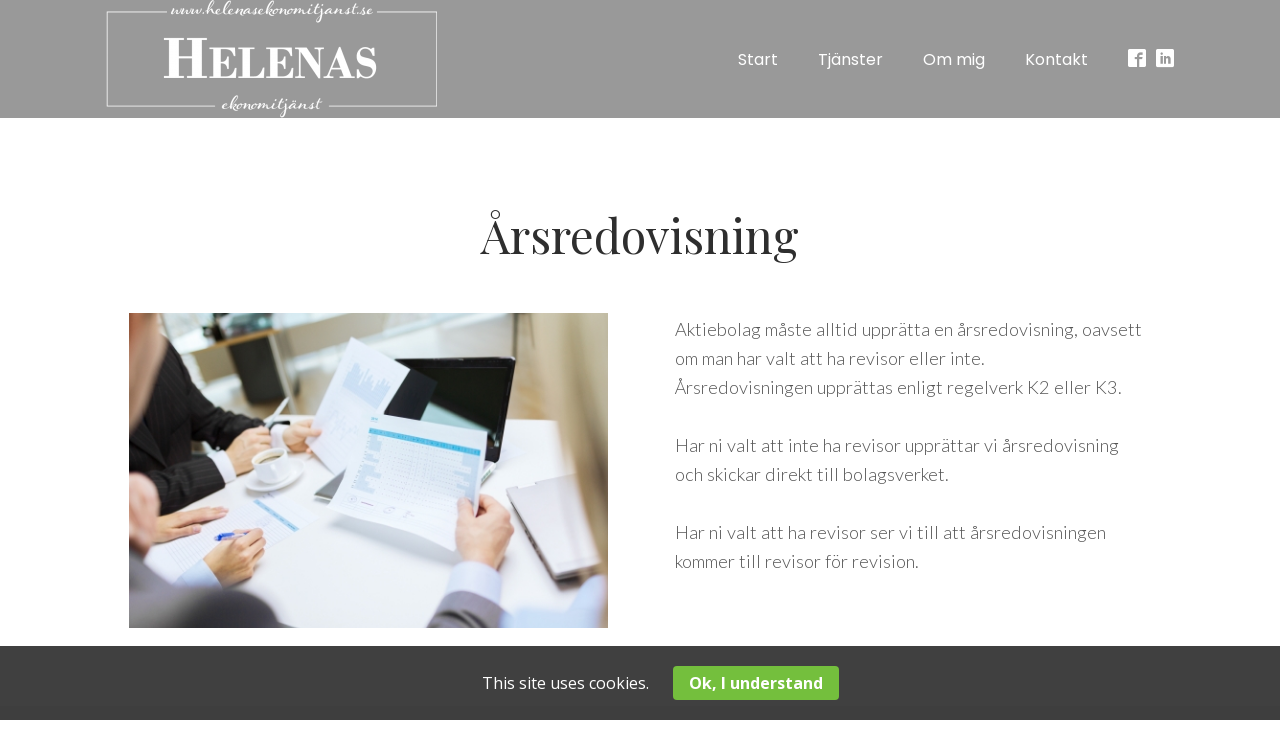

--- FILE ---
content_type: text/html; charset=UTF-8
request_url: https://www.helenasekonomi.se/arsredovisning
body_size: 5543
content:

		<!DOCTYPE html>
<html lang="sv" class="html_live mobile_version_1">
<head>

	
	
	

	
	

	<meta charset="utf-8">

	<meta property="og:site_name" content="Årsredovisning - Helenas Ekonomitjänst AB i Avesta"/>
	<meta property="og:title" content="Årsredovisning - Helenas Ekonomitjänst AB i Avesta" />
	<meta property="og:description" content="Efter ett avslutat redovisningsår hjälper vi alla våra aktiebolag att upprätta en årsredovisning och skickar in till bolagsverket." />
		<meta property="og:type" content="website"/>

	<meta name="twitter:title" content="Årsredovisning - Helenas Ekonomitjänst AB i Avesta">
	<meta name="twitter:description" content="Efter ett avslutat redovisningsår hjälper vi alla våra aktiebolag att upprätta en årsredovisning och skickar in till bolagsverket.">
		<meta name="twitter:card" content="summary">

	<meta name="description" content="Efter ett avslutat redovisningsår hjälper vi alla våra aktiebolag att upprätta en årsredovisning och skickar in till bolagsverket.">
	<meta name="keywords" content="Bokföring, Deklaration, årsredovisning, konsultaton, boklut, redovisning, redovisningsbyrå">
	<meta name="robots" content="index">
	<meta name=viewport content='width=device-width, initial-scale=1'>
	<title>Årsredovisning - Helenas Ekonomitjänst AB i Avesta</title>

    <link rel="shortcut icon" href="/assets/cms/favicon.ico?250604213801">
    <link rel="icon" href="/assets/cms/favicon.ico?250604213801">

	<link href="/assets/js/jQuery/jquery-ui.min-parts-only.css?1250" rel="stylesheet" type="text/css">

	<link href="/assets/css/general.css?1250" rel="stylesheet" type="text/css">
	<link href="/assets/css/animations.css?1250" rel="stylesheet" type="text/css">
	<link href="/assets/css/nav.css?1250" rel="stylesheet" type="text/css">
	<link href="/assets/css/nav_mobile.css?1250" rel="stylesheet" type="text/css">

	
	<link href="/assets/js/bjqs/bjqs.css?1250" rel="stylesheet" type="text/css">
	<link href="/assets/picviewer/picviewer.css?1250" rel="stylesheet" type="text/css">
	<link href="/assets/icomoon/style.css?1250" rel="stylesheet" type="text/css">
	<link href='https://fonts.googleapis.com/css?family=Lato:300,700' rel='stylesheet' type='text/css' class='style-config-custom-fonts' />
<link href='https://fonts.googleapis.com/css?family=Playfair+Display:400,900' rel='stylesheet' type='text/css' class='style-config-custom-fonts' />
<link href='https://fonts.googleapis.com/css?family=Poppins:400,700' rel='stylesheet' type='text/css' class='style-config-custom-fonts' />

	<link href="/assets/cms/css/block.css?250604213801" rel="stylesheet" type="text/css">
	<link href="/assets/cms/css/row.css?250604213801" rel="stylesheet" type="text/css">
	<link href="/assets/cms/css/menu.css?250604213801" rel="stylesheet" type="text/css">
	<link href="/assets/cms/css/site.css?250604213801" rel="stylesheet" type="text/css">

	<!--[if lt IE 9]>
	<link href="/assets/ie_fixes.css?250604213801" rel="stylesheet" type="text/css">
	<![endif]-->

	<script type="text/javascript" src="/assets/js/jQuery/jquery-2.1.1.min.js?1250"></script>
    <script type="text/javascript" src="/assets/js/jQuery/jquery-ui.min-parts-only.js?1250"></script>
	<script type="text/javascript" src="/assets/js/FlowType/flowtype.js?1250"></script>
	<script type="text/javascript" src="/assets/js/bjqs/bjqs-1.3.js?1250"></script>
	<script type="text/javascript" src="/assets/js/general.js?1250"></script>
	<script type="text/javascript" src="/assets/js/nav.js?1250"></script>
	<script type="text/javascript" src="/assets/js/content_load.js?1250"></script>

		<script type="text/javascript" defer src="https://api.pandopage.com/statistics/visit?id=36643390c83e15a1aba6e00479b738a5&page=59&uv=1769903913"></script>

	<style>
	
		#NAVMENU_PLACEHOLDER { top: 0px; }
		#NOROW_FREEBLOCKS { position: relative; }
		#CONTENT_DEFAULT, #NOROW_FREEBLOCKS, #NAVMENU_CONTENT, .row_content { width: 85%; max-width: 1300px;margin-left: auto; margin-right: auto;  }
		#NAVMENU_CONTENT { margin-left: auto; margin-right: auto;  }
		@media only screen and (min-width:1300px){ html { font-size: 13px !important; } }
		
	#NOROW_FREEBLOCKS .freeblock_placeholder { display: none; }
	#NOROW_FREEBLOCKS .freeblock_page_0 { display: block; }

	#picviewer_placeholder { position: absolute; top: 0; left: 0; width: 0; height: 0; }
	</style>

	
	<style class='custom-code-css'></style>
	<script class='custom-code-js'></script>

	<script>
		var siteData = {
			'siteID': '5124',
			'sitename': 'helenas2',
			'apiID': '36643390c83e15a1aba6e00479b738a5',
			'pageID': '59',
			'homepageID': '50',
			'page404': '',
			'index_status_default': 'index',
			'published': {
				'absolute_url_path': '/',
				'published_date_key': '250604213801',
			}
		};
		
			siteData.pages = {"50":{"urlID":"start","pagetype":"ROW_LIST","title":"Helenas Ekonomitj\u00e4nst AB - Din redovisningsbyr\u00e5 i Avesta","searchwords":"Bokf\u00f6ring, Deklaration, \u00e5rsredovisning, konsultaton, boklut, redovisning, redovisningsbyr\u00e5","description":"Redovisningsbyr\u00e5 i Avesta som genom en n\u00e4ra relation med v\u00e5ra kunder hj\u00e4lper vi er med bokf\u00f6ring, bokslut, deklarationer och \u00e5rsredovisningar.","index_status":"index","content_load":"Y"},"52":{"urlID":"tjanster","pagetype":"ROW_LIST","title":"Tj\u00e4nster - Helenas Ekonomitj\u00e4nst AB","searchwords":"Bokf\u00f6ring, Deklaration, \u00e5rsredovisning, konsultaton, boklut, redovisning, redovisningsbyr\u00e5","description":"Redovisningsbyr\u00e5 i Avesta som genom en n\u00e4ra relation med v\u00e5ra kunder hj\u00e4lper vi er med bokf\u00f6ring, bokslut, deklarationer och \u00e5rsredovisningar.","index_status":"index","content_load":"Y"},"55":{"urlID":"redovisning","pagetype":"ROW_LIST","title":"Redovisning - Helenas Ekonomitj\u00e4nst AB i Avesta ","searchwords":"Bokf\u00f6ring, Deklaration, \u00e5rsredovisning, konsultaton, boklut, redovisning, redovisningsbyr\u00e5","description":"Redovisningsbyr\u00e5 i Avesta som genom en n\u00e4ra relation med v\u00e5ra kunder hj\u00e4lper vi er med bokf\u00f6ring, bokslut, deklarationer och \u00e5rsredovisningar.","index_status":"index","content_load":"Y"},"56":{"urlID":"bokslut","pagetype":"ROW_LIST","title":"Bokslut - Helenas Ekonomitj\u00e4nst AB i Avesta ","searchwords":"Bokf\u00f6ring, Deklaration, \u00e5rsredovisning, konsultaton, boklut, redovisning, redovisningsbyr\u00e5","description":"Vid bokslut hj\u00e4lper vi er med att avsluta bokf\u00f6rings\u00e5ret, vi g\u00f6r bokslut f\u00f6r samtliga bolagsformer. F\u00f6r aktiebolag kompletteras det med en \u00e5rsredovisning.","index_status":"index","content_load":"Y"},"57":{"urlID":"deklaration","pagetype":"ROW_LIST","title":"Deklaration - Helenas Ekonomitj\u00e4nst AB i Avesta ","searchwords":"Bokf\u00f6ring, Deklaration, \u00e5rsredovisning, konsultaton, boklut, redovisning, redovisningsbyr\u00e5","description":"Som redovisningsbyr\u00e5 hj\u00e4lp vi er med deklarationen. Vi uppr\u00e4ttar deklaration f\u00f6r aktiebolag, enskild firma, handelsbolag och f\u00f6reningar i Avesta.","index_status":"index","content_load":"Y"},"59":{"urlID":"arsredovisning","pagetype":"ROW_LIST","title":"\u00c5rsredovisning - Helenas Ekonomitj\u00e4nst AB i Avesta","searchwords":"Bokf\u00f6ring, Deklaration, \u00e5rsredovisning, konsultaton, boklut, redovisning, redovisningsbyr\u00e5","description":"Efter ett avslutat redovisnings\u00e5r hj\u00e4lper vi alla v\u00e5ra aktiebolag att uppr\u00e4tta en \u00e5rsredovisning och skickar in till bolagsverket.","index_status":"index","content_load":"Y"},"58":{"urlID":"konsultation","pagetype":"ROW_LIST","title":"Konsultation - Helenas Ekonomitj\u00e4nst AB i Avesta ","searchwords":"Bokf\u00f6ring, Deklaration, \u00e5rsredovisning, konsultaton, boklut, redovisning, redovisningsbyr\u00e5","description":"Vi \u00e4r en redovisningsbyr\u00e5 i Avesta som erbjuder ekonomisk konsultation oavsett om du driver ett medelstort bolag eller ett enmansbolag.","index_status":"index","content_load":"Y"},"61":{"urlID":"tjanster\/foretagsledning","pagetype":"ROW_LIST","title":"\u00c5rsredovisning - Helenas Ekonomitj\u00e4nst AB i Avesta","searchwords":"Bokf\u00f6ring, Deklaration, \u00e5rsredovisning, konsultaton, boklut, redovisning, redovisningsbyr\u00e5","description":"Efter ett avslutat redovisnings\u00e5r hj\u00e4lper vi alla v\u00e5ra aktiebolag att uppr\u00e4tta en \u00e5rsredovisning och skickar in till bolagsverket.","index_status":"index","content_load":"Y"},"51":{"urlID":"ommig","pagetype":"ROW_LIST","title":"Om mig - Helenas Ekonomitj\u00e4nst AB i Avesta ","searchwords":"Bokf\u00f6ring, Deklaration, \u00e5rsredovisning, konsultaton, boklut, redovisning, redovisningsbyr\u00e5","description":"Redovisningsbyr\u00e5 i Avesta som genom en n\u00e4ra relation med v\u00e5ra kunder hj\u00e4lper vi er med bokf\u00f6ring, bokslut, deklarationer och \u00e5rsredovisningar.","index_status":"index","content_load":"Y"},"53":{"urlID":"kontakt","pagetype":"ROW_LIST","title":"Kontakt - Helenas Ekonomitj\u00e4nst AB i Avesta ","searchwords":"Bokf\u00f6ring, Deklaration, \u00e5rsredovisning, konsultaton, boklut, redovisning, redovisningsbyr\u00e5","description":"Redovisningsbyr\u00e5 i Avesta som genom en n\u00e4ra relation med v\u00e5ra kunder hj\u00e4lper vi er med bokf\u00f6ring, bokslut, deklarationer och \u00e5rsredovisningar.","index_status":"index","content_load":""},"54":{"urlID":"tack-sida","pagetype":"ROW_LIST","title":"Helenas Ekonomitj\u00e4nst AB - Din redovisningsbyr\u00e5 i Avesta","searchwords":"Bokf\u00f6ring, Deklaration, \u00e5rsredovisning, konsultaton, boklut, redovisning, redovisningsbyr\u00e5","description":"Redovisningsbyr\u00e5 i Avesta som genom en n\u00e4ra relation med v\u00e5ra kunder hj\u00e4lper vi er med bokf\u00f6ring, bokslut, deklarationer och \u00e5rsredovisningar.","index_status":"index","content_load":""},"62":{"urlID":"dfatest","pagetype":"ROW_LIST","title":"dfatest","searchwords":"Bokf\u00f6ring, Deklaration, \u00e5rsredovisning, konsultaton, boklut, redovisning, redovisningsbyr\u00e5","description":"Redovisningsbyr\u00e5 i Avesta som genom en n\u00e4ra relation med v\u00e5ra kunder hj\u00e4lper vi er med bokf\u00f6ring, bokslut, deklarationer och \u00e5rsredovisningar.","index_status":"index","content_load":""},"63":{"urlID":"dfatest-2","pagetype":"ROW_LIST","title":"dfatest 2","searchwords":"Bokf\u00f6ring, Deklaration, \u00e5rsredovisning, konsultaton, boklut, redovisning, redovisningsbyr\u00e5","description":"Redovisningsbyr\u00e5 i Avesta som genom en n\u00e4ra relation med v\u00e5ra kunder hj\u00e4lper vi er med bokf\u00f6ring, bokslut, deklarationer och \u00e5rsredovisningar.","index_status":"index","content_load":""}};
			siteData.pagesUrlID = {"start":"50","tjanster":"52","redovisning":"55","bokslut":"56","deklaration":"57","arsredovisning":"59","konsultation":"58","tjanster\/foretagsledning":"61","ommig":"51","kontakt":"53","tack-sida":"54","dfatest":"62","dfatest-2":"63"};
		
	</script>
	
</head>

<body class="body_live">

	
	<div id='ep-cookie-concent'>

	<style>
		#ep-cookie-concent ul {
			list-style-type: disc;
			margin: revert;
			padding: revert;
		}
		#ep-cookie-concent .epcc-popup {
			display: none;
			position: fixed;
			z-index: 9999;
			bottom: 0;
			left: 0;
			width: 100%;
			padding: 20px 20px;
			background-color: rgba(0,0,0,.75);
			color: #fff;
			text-align: center;
			font-size: 16px;
			line-height: 26px;
		}
		#ep-cookie-concent .epcc-title {
			display: inline-block;
			font-weight: bold;
			margin-right: 20px;
		}
		#ep-cookie-concent .epcc-text {
			display: inline-block;
		}
		#ep-cookie-concent .epcc-popup .epcc-button-approve {
			display: inline-block;
			margin-left: 20px;
			padding: 4px 16px;
			background-color: #74bf3d;
			border-radius: 4px;
			font-weight: bold;
			-webkit-border-radius: 4px;
			-moz-border-radius: 4px;
			cursor: pointer;
		}
	</style>

	<div class="epcc-popup">
				<div class="epcc-text">This site uses cookies.</div>		<div class="epcc-button epcc-button-approve">Ok, I understand</div>
	</div>

	<script>
		$(function() {

			var isDone = false;
			if(localStorage.hasOwnProperty('ep_cookieconcent_simple')) {
				if(localStorage.ep_cookieconcent_simple == "granted") {
					isDone = true;
				}
			}

			if(!isDone) {
				$("#ep-cookie-concent .epcc-popup").show();
			}
			else {
				$('#ep-cookie-concent').remove();
			}

			// Click ok
			$("#ep-cookie-concent .epcc-button-approve").click(function() {
				localStorage.ep_cookieconcent_simple = "granted";
				$('#ep-cookie-concent').remove();
			});

		});
	</script>

</div>


	<div id="picviewer_placeholder"></div>
	
		<DIV class='CSS_NAV CSS_TOP_NAV_MOBILE'>
			<DIV class='TOP_NAV_MOBILE_DROPDOWN_open'>
				<div class='mobile-button'>
					<div></div><div></div><div></div>
				</div>
				<div class='mobile-logo'><a href='/'><img src='/pictures/navmobile_thumbs/helenas-ekonomitjanst-logo.png?v20181025152722' alt='helenas2'></a></div>
			</DIV>
			<DIV class='TOP_NAV_MOBILE_DROPDOWN'>
				<script> $(function() { $('.CSS_TOP_NAV .dropdown .item[data-pageID="'+siteData.pageID+'"]').addClass('selected'); });</script>	<ul class='dropdown container root_container container_level1'>	<li class=' item item_root item_level1' data-level='1' data-pageID='50'>	<a href='/' class='contentLoadLinkNav'><span>Start</span></a>	</li><li class='isParent item item_root item_level1' data-level='1' data-pageID='52'>	<a href='/tjanster' class='contentLoadLinkNav'><span>Tjänster</span><span class='nav-next icon-cust-arrow-right'></span></a>		<div class='spaceholder sub_spaceholder spaceholder_level2'>		<ul class='container sub_container container_level2'><li class=' item sub_item item_level2' data-level='2' data-pageID='55'>	<a href='/redovisning' class='contentLoadLinkNav'><span>Redovisning</span></a>	</li><li class=' item sub_item item_level2' data-level='2' data-pageID='56'>	<a href='/bokslut' class='contentLoadLinkNav'><span>Bokslut</span></a>	</li><li class=' item sub_item item_level2' data-level='2' data-pageID='57'>	<a href='/deklaration' class='contentLoadLinkNav'><span>Deklaration</span></a>	</li><li class=' item sub_item item_level2' data-level='2' data-pageID='59'>	<a href='/arsredovisning' class='contentLoadLinkNav'><span>Årsredovisning</span></a>	</li><li class=' item sub_item item_level2' data-level='2' data-pageID='58'>	<a href='/konsultation' class='contentLoadLinkNav'><span>Konsultation</span></a>	</li><li class=' item sub_item item_level2' data-level='2' data-pageID='61'>	<a href='/tjanster/foretagsledning' class='contentLoadLinkNav'><span>Företagsledning</span></a>	</li>		</ul>	</div></li><li class=' item item_root item_level1' data-level='1' data-pageID='51'>	<a href='/ommig' class='contentLoadLinkNav'><span>Om mig</span></a>	</li><li class=' item item_root item_level1' data-level='1' data-pageID='53'>	<a href='/kontakt' class=''><span>Kontakt</span></a>	</li>	<div class='clear'></div></ul>
			</DIV>
		</DIV>
		

	<div id="NOROW_FREEBLOCKS"></div>
	<div id="CONTENT_DEFAULT"></div>
	<div>
			<DIV id='NAVMENU_PLACEHOLDER' class='CSS_NAV CSS_TOP_NAV NAVMENU_TYPE_fixed'>
				<div id='NAVMENU_BACKGROUND'></div>
				<DIV id='NAVMENU_CONTENT' class='CONTENT_ALIGN_CENTER'>
					<div id='NAVMENU_BACKGROUND_CONTENT'></div>
					<DIV id='NAVMENU_FREEBLOCKS'><DIV id='holder_navmenu_freeblocks'></DIV></DIV>
					<DIV id='NAVMENU_ITEMS'><DIV id='navitem_3' style='padding-left: 10px; padding-right: 10px;' class='NAVPOS_LOGO NAVPOS_ITEM NAVPOS_IMPORTANT NAVPOS_LEFT'><a href='/'><img src='/pictures/nav_thumbs/helenas-ekonomitjanst-logo-vit1.png?v20181025162338' alt='helenas2' style='width: 331px; height: 118px;' ></a></DIV><DIV id='navitem_2' style='padding-left: 10px; padding-right: 10px;' class='NAVPOS_ITEM NAVPOS_CHANGETO_HIDDEN NAVPOS_RIGHT'><div id='navitem_social_links'><a href='https://www.facebook.com/HelenasEkonomitjanstAb?fref=ts' target='_blank'><span class='icon icon-facebook2'></span></a> &nbsp;<a href='https://www.linkedin.com/company/in/helena-mårtens-fjällman-03661044' target='_blank'><span class='icon icon-linkedin'></span></a></div></DIV><DIV id='navitem_1' style='padding-left: 10px; padding-right: 10px;' class='NAVPOS_MENU NAVPOS_ITEM NAVPOS_IMPORTANT NAVPOS_RIGHT'><script> $(function() { $('.CSS_TOP_NAV .dropdown .item[data-pageID="'+siteData.pageID+'"]').addClass('selected'); });</script>	<ul class='dropdown container root_container container_level1'>	<li class=' item item_root item_level1' data-level='1' data-pageID='50'>	<a href='/' class='contentLoadLinkNav'><span>Start</span></a>	</li><li class='isParent item item_root item_level1' data-level='1' data-pageID='52'>	<a href='/tjanster' class='contentLoadLinkNav'><span>Tjänster</span></a>		<div class='spaceholder sub_spaceholder spaceholder_level2'>		<ul class='container sub_container container_level2'><li class=' item sub_item item_level2' data-level='2' data-pageID='55'>	<a href='/redovisning' class='contentLoadLinkNav'><span>Redovisning</span></a>	</li><li class=' item sub_item item_level2' data-level='2' data-pageID='56'>	<a href='/bokslut' class='contentLoadLinkNav'><span>Bokslut</span></a>	</li><li class=' item sub_item item_level2' data-level='2' data-pageID='57'>	<a href='/deklaration' class='contentLoadLinkNav'><span>Deklaration</span></a>	</li><li class=' item sub_item item_level2' data-level='2' data-pageID='59'>	<a href='/arsredovisning' class='contentLoadLinkNav'><span>Årsredovisning</span></a>	</li><li class=' item sub_item item_level2' data-level='2' data-pageID='58'>	<a href='/konsultation' class='contentLoadLinkNav'><span>Konsultation</span></a>	</li><li class=' item sub_item item_level2' data-level='2' data-pageID='61'>	<a href='/tjanster/foretagsledning' class='contentLoadLinkNav'><span>Företagsledning</span></a>	</li>		</ul>	</div></li><li class=' item item_root item_level1' data-level='1' data-pageID='51'>	<a href='/ommig' class='contentLoadLinkNav'><span>Om mig</span></a>	</li><li class=' item item_root item_level1' data-level='1' data-pageID='53'>	<a href='/kontakt' class=''><span>Kontakt</span></a>	</li>	<div class='clear'></div></ul></DIV><div class='clear'></div></DIV>
				</DIV>
			</DIV>
			<div id='NAVMENU_PLACEHOLDER_FIXED_SPACE'></div>
			
	<div id='rowlist_HEADER' style='position: relative;'>
		<div id='section_header_background'></div>
		<div class='rowlist_content_container'>
			
		</div>
	</div>
	
	<div id='rowlist_CONTENT' style='position: relative;'>
		<div id='section_content_background'></div>
		<div class='rowlist_content_container'>
			
				  <div id='rowitem_65' class='rowitem rowitem_CONTENT '>
					<div id='section-65' style='width: 0px; height: 0px;'></div>
					
					<div id='rowitem_background_65' class='row_background row_background_wide'></div>
					
					<div class='row_content' style=''>
						<div id='row_content_background_65' class='row_background row_background_content'></div>
						<div class='row_freeblocks'></div>
						<div class='row_content_padding'><DIV class='griditem'>
			<div id='columnitem_117' class='column_item col-percent-100' style='width: 100.00000%;'>
				<div class='column_padding'>
					<div style='height: 1px; margin-bottom: -1px;'></div>
					<div>
	<div id='blockitem_120' class='blockitem block_text' style='position: relative; width: 100.00000%;' >
		
		<div class='block_body block_radius ' style='z-index: 40;'>
			<div id='block_background_120' class='block_background block_radius'></div>
			<div id='block_padding_120' class='block_padding block_radius'>
				<div id='block_content_120' class='block_content block_radius '  >
					<div class='block_font_style'><div style='padding: 2px;'><h1 style="text-align:center">Årsredovisning</h1></div></div>
				</div>
			</div>
		</div>
	
	</div>
	</div>
				</div>
			</div>
				<div style='clear: both;'></div></DIV></div>
					</div>
					
				  </div>
				
				  <div id='rowitem_66' class='rowitem rowitem_CONTENT '>
					<div id='section-66' style='width: 0px; height: 0px;'></div>
					
					<div id='rowitem_background_66' class='row_background row_background_wide'></div>
					
					<div class='row_content' style=''>
						<div id='row_content_background_66' class='row_background row_background_content'></div>
						<div class='row_freeblocks'></div>
						<div class='row_content_padding'><DIV class='griditem'>
			<div id='columnitem_134' class='column_item col-percent-50' style='width: 50.00000%;'>
				<div class='column_padding'>
					<div style='height: 1px; margin-bottom: -1px;'></div>
					<div>
	<div id='blockitem_79' class='blockitem block_picture mobile_hidden ' style='position: relative; width: 100.00000%;' >
		
		<div class='block_body block_radius ' style='z-index: 40;'>
			<div id='block_background_79' class='block_background block_radius'></div>
			<div id='block_padding_79' class='block_padding block_radius'>
				<div id='block_content_79' class='block_content block_radius  picture_hover_text_effect_SLIDE picture_text_display_HOVER picture_text_posX_CENTER picture_text_posY_CENTER'  >
					
			<div class='block_heightpercent_wrapper' style='padding-bottom: 65.812%;'>
				<div class='block_heightpercent_content'>
					<img id='picture_298' class='image_thumb' title='Finansiell rapport' alt='Finansiell rapport' style='width: 100%; height: auto; margin-top: -2.494%; margin-left: 0%;' data-id='298' data-file='Finansiell rapport.jpg?v20170421213001' data-name='Finansiell rapport' src='/pictures/block_pictures_thumbs/79/Finansiell rapport.jpg?v20250312122831' /><img id='picture_298' class='image_orginal' title='Finansiell rapport' alt='Finansiell rapport' style='width: 100%; height: auto; margin-top: -2.494%; margin-left: 0%;' data-id='298' data-file='Finansiell rapport.jpg?v20170421213001' data-name='Finansiell rapport' src='/pictures/Finansiell rapport.jpg?v20170421213001' />
			<div class='picture_text'>
				<div class='picture_text_bg'></div>
				<div class='picture_text_table'>
					<div class='picture_text_cell'>
						<div class='picture_text_div'>
							<div class='picture_text_div_bg'></div>
							<div class='picture_text_topic'>Finansiell rapport</div>
							<div class='picture_text_description'>Jag sammanställer Årsredovisningen åt er</div>
						</div>
					</div>
				</div>
			</div>
			
				</div>
			</div>
			
				</div>
			</div>
		</div>
	
	</div>
	</div>
				</div>
			</div>
			
			<div id='columnitem_135' class='column_item col-percent-50' style='width: 50.00000%;'>
				<div class='column_padding'>
					<div style='height: 1px; margin-bottom: -1px;'></div>
					<div>
	<div id='blockitem_78' class='blockitem block_text' style='position: relative; width: 100.00000%;' >
		
		<div class='block_body block_radius ' style='z-index: 40;'>
			<div id='block_background_78' class='block_background block_radius'></div>
			<div id='block_padding_78' class='block_padding block_radius'>
				<div id='block_content_78' class='block_content block_radius '  >
					<div class='block_font_style'><div style='padding: 2px;'>Aktiebolag måste alltid upprätta en årsredovisning, oavsett om man har valt att ha revisor eller inte.&nbsp;<br>​​​​​​​Årsredovisningen upprättas enligt regelverk K2 eller K3.<br><br>Har ni valt att inte ha revisor upprättar vi årsredovisning och skickar direkt till bolagsverket.<br><br>Har ni valt att ha revisor ser vi till att årsredovisningen kommer till revisor för revision.<br><br></div></div>
				</div>
			</div>
		</div>
	
	</div>
	</div>
				</div>
			</div>
				<div style='clear: both;'></div></DIV></div>
					</div>
					
				  </div>
						</div>
	</div>
	
	<div id='rowlist_FOOTER' style='position: relative;'>
		<div id='section_footer_background'></div>
		<div class='rowlist_content_container'>
			
				  <div id='rowitem_17' class='rowitem rowitem_FOOTER '>
					<div id='section-17' style='width: 0px; height: 0px;'></div>
					
					<div id='rowitem_background_17' class='row_background row_background_wide'></div>
					
					<div class='row_content' style=''>
						<div id='row_content_background_17' class='row_background row_background_content'></div>
						<div class='row_freeblocks'></div>
						<div class='row_content_padding'><DIV class='griditem'>
			<div id='columnitem_194' class='column_item col-percent-25' style='width: 25.00000%;'>
				<div class='column_padding'>
					<div style='height: 1px; margin-bottom: -1px;'></div>
					<div><DIV class='column_empty_box'></DIV></div>
				</div>
			</div>
			
			<div id='columnitem_195' class='column_item col-percent-25' style='width: 25.00000%;'>
				<div class='column_padding'>
					<div style='height: 1px; margin-bottom: -1px;'></div>
					<div>
	<div id='blockitem_144' class='blockitem block_picture' style='position: relative; width: 100.00000%;' >
		
		<div class='block_body block_radius ' style='z-index: 30;'>
			<div id='block_background_144' class='block_background block_radius'></div>
			<div id='block_padding_144' class='block_padding block_radius'>
				<div id='block_content_144' class='block_content block_radius  picture_text_display_NEVER picture_text_posX_ picture_text_posY_'  >
					
			<div class='block_heightpercent_wrapper' style='padding-bottom: 100%;'>
				<div class='block_heightpercent_content'>
					<img id='picture_325' class='image_thumb' title='' alt='' style='width: 100%; height: auto; margin-top: -4.6523076923077%; margin-left: 0%;' data-id='325' data-file='img_23751.jpg?v20181002181940' data-name='' src='/pictures/block_pictures_thumbs/144/img_23751.jpg?v20191111110634' /><img id='picture_325' class='image_orginal' title='' alt='' style='width: 100%; height: auto; margin-top: -4.6523076923077%; margin-left: 0%;' data-id='325' data-file='img_23751.jpg?v20181002181940' data-name='' src='/pictures/img_23751.jpg?v20181002181940' />
			<div class='picture_text'>
				<div class='picture_text_bg'></div>
				<div class='picture_text_table'>
					<div class='picture_text_cell'>
						<div class='picture_text_div'>
							<div class='picture_text_div_bg'></div>
							<div class='picture_text_topic'></div>
							<div class='picture_text_description'></div>
						</div>
					</div>
				</div>
			</div>
			
				</div>
			</div>
			
				</div>
			</div>
		</div>
	
	</div>
	</div>
				</div>
			</div>
			
			<div id='columnitem_196' class='column_item col-percent-25' style='width: 25.00000%;'>
				<div class='column_padding'>
					<div style='height: 1px; margin-bottom: -1px;'></div>
					<div>
	<div id='blockitem_143' class='blockitem block_button' style='position: relative; width: 100.00000%;' data-animate-in-class='bounceIn' data-animate-out-class=''>
		<a href='https://www.helenasekonomi.se/kontakt?utm_source=source&utm_medium=Medium&utm_campaign=Name' target=''>
		<div class='block_body block_radius  ep-animate-hidden pointer' style='z-index: 30;'>
			<div id='block_background_143' class='block_background block_radius'></div>
			<div id='block_padding_143' class='block_padding block_radius'>
				<div id='block_content_143' class='block_content block_radius '  >
					<div class='block_font_style'><span>Kontakta mig!</span></div>
				</div>
			</div>
		</div>
	</a>
	</div>
	</div>
				</div>
			</div>
			
			<div id='columnitem_197' class='column_item col-percent-25' style='width: 25.00000%;'>
				<div class='column_padding'>
					<div style='height: 1px; margin-bottom: -1px;'></div>
					<div><DIV class='column_empty_box'></DIV></div>
				</div>
			</div>
				<div style='clear: both;'></div></DIV></div>
					</div>
					
				  </div>
				
				  <div id='rowitem_15' class='rowitem rowitem_FOOTER mobile_hidden '>
					<div id='section-15' style='width: 0px; height: 0px;'></div>
					
					<div id='rowitem_background_15' class='row_background row_background_wide'></div>
					
					<div class='row_content' style=''>
						<div id='row_content_background_15' class='row_background row_background_content'></div>
						<div class='row_freeblocks'></div>
						<div class='row_content_padding'><DIV style='height: 2px;'></DIV></div>
					</div>
					
				  </div>
				
				  <div id='rowitem_31' class='rowitem rowitem_FOOTER '>
					<div id='section-31' style='width: 0px; height: 0px;'></div>
					
					<div id='rowitem_background_31' class='row_background row_background_wide'></div>
					
					<div class='row_content' style=''>
						<div id='row_content_background_31' class='row_background row_background_content'></div>
						<div class='row_freeblocks'></div>
						<div class='row_content_padding'><DIV class='griditem'>
			<div id='columnitem_127' class='column_item col-percent-33' style='width: 33.33333%;'>
				<div class='column_padding'>
					<div style='height: 1px; margin-bottom: -1px;'></div>
					<div>
	<div id='blockitem_7' class='blockitem block_picture' style='position: relative; width: 100.00000%;' >
		
		<div class='block_body block_radius ' style='z-index: 30;'>
			<div id='block_background_7' class='block_background block_radius'></div>
			<div id='block_padding_7' class='block_padding block_radius'>
				<div id='block_content_7' class='block_content block_radius  picture_text_display_NEVER picture_text_posX_ picture_text_posY_'  >
					
			<div class='block_heightpercent_wrapper' style='padding-bottom: 35.741%;'>
				<div class='block_heightpercent_content'>
					<img id='picture_334' class='image_thumb' title='' alt='' style='width: 100%; height: auto; margin-top: -0.10185023041475%; margin-left: 0%;' data-id='334' data-file='helenas-ekonomitjanst-logo.png?v20181025152722' data-name='' src='/pictures/block_pictures_thumbs/7/helenas-ekonomitjanst-logo.png?v20181025152751' /><img id='picture_334' class='image_orginal' title='' alt='' style='width: 100%; height: auto; margin-top: -0.10185023041475%; margin-left: 0%;' data-id='334' data-file='helenas-ekonomitjanst-logo.png?v20181025152722' data-name='' src='/pictures/helenas-ekonomitjanst-logo.png?v20181025152722' />
			<div class='picture_text'>
				<div class='picture_text_bg'></div>
				<div class='picture_text_table'>
					<div class='picture_text_cell'>
						<div class='picture_text_div'>
							<div class='picture_text_div_bg'></div>
							<div class='picture_text_topic'></div>
							<div class='picture_text_description'></div>
						</div>
					</div>
				</div>
			</div>
			
				</div>
			</div>
			
				</div>
			</div>
		</div>
	
	</div>
	</div>
				</div>
			</div>
			
			<div id='columnitem_128' class='column_item col-percent-33' style='width: 33.33333%;'>
				<div class='column_padding'>
					<div style='height: 1px; margin-bottom: -1px;'></div>
					<div>
	<div id='blockitem_12' class='blockitem block_text' style='position: relative; width: 100.00000%;' >
		
		<div class='block_body block_radius ' style='z-index: 30;'>
			<div id='block_background_12' class='block_background block_radius'></div>
			<div id='block_padding_12' class='block_padding block_radius'>
				<div id='block_content_12' class='block_content block_radius '  >
					<div class='block_font_style'><div style='padding: 2px;'>Helenas Ekonomitjänst AB<br>Hjortrongränd 15<br>774 62 Avesta<br></div></div>
				</div>
			</div>
		</div>
	
	</div>
	</div>
				</div>
			</div>
			
			<div id='columnitem_129' class='column_item col-percent-33' style='width: 33.33333%;'>
				<div class='column_padding'>
					<div style='height: 1px; margin-bottom: -1px;'></div>
					<div>
	<div id='blockitem_13' class='blockitem block_text' style='position: relative; width: 100.00000%;' >
		
		<div class='block_body block_radius ' style='z-index: 30;'>
			<div id='block_background_13' class='block_background block_radius'></div>
			<div id='block_padding_13' class='block_padding block_radius'>
				<div id='block_content_13' class='block_content block_radius '  >
					<div class='block_font_style'><div style='padding: 2px;'>Tel: 070 460 79 48<br>​E-post: helena<a data-cke-saved-href="mailto:info@helenasekonomi.se" href="mailto:info@helenasekonomi.se" target="" linktype="external">@helenasekonomi.se​​​​​​​</a></div></div>
				</div>
			</div>
		</div>
	
	</div>
	</div>
				</div>
			</div>
				<div style='clear: both;'></div></DIV></div>
					</div>
					
				  </div>
				
				  <div id='rowitem_11' class='rowitem rowitem_FOOTER '>
					<div id='section-11' style='width: 0px; height: 0px;'></div>
					
					<div id='rowitem_background_11' class='row_background row_background_wide'></div>
					
					<div class='row_content' style=''>
						<div id='row_content_background_11' class='row_background row_background_content'></div>
						<div class='row_freeblocks'></div>
						<div class='row_content_padding'><DIV class='griditem'>
			<div id='columnitem_152' class='column_item col-percent-50' style='width: 50.00000%;'>
				<div class='column_padding'>
					<div style='height: 1px; margin-bottom: -1px;'></div>
					<div>
	<div id='blockitem_6' class='blockitem block_text scb_light-text_scb ' style='position: relative; width: 100.00000%;' >
		
		<div class='block_body block_radius ' style='z-index: 30;'>
			<div id='block_background_6' class='block_background block_radius'></div>
			<div id='block_padding_6' class='block_padding block_radius'>
				<div id='block_content_6' class='block_content block_radius '  >
					<div class='block_font_style'><div style='padding: 2px;'>Copyright&nbsp;<strong>Helenas Ekonomitjänst AB</strong> 2025</div></div>
				</div>
			</div>
		</div>
	
	</div>
	</div>
				</div>
			</div>
			
			<div id='columnitem_153' class='column_item col-percent-50' style='width: 50.00000%;'>
				<div class='column_padding'>
					<div style='height: 1px; margin-bottom: -1px;'></div>
					<div><DIV class='column_empty_box'></DIV></div>
				</div>
			</div>
				<div style='clear: both;'></div></DIV></div>
					</div>
					
				  </div>
				
		</div>
	</div>
	</div>

	
	
</body>
</html>


--- FILE ---
content_type: text/css
request_url: https://www.helenasekonomi.se/assets/cms/css/block.css?250604213801
body_size: 448
content:
#blockitem_143 .block_body { display: block; }
#blockitem_143 { text-align: center; }
#blockitem_10 { text-align: left; }
#blockitem_73 .block_background { background-color: #999999; }
#blockitem_76 .block_background { background-color: #999999; }
#blockitem_79 .block_background { background-color: #999999; }
#blockitem_83 .block_background { background-color: #999999; }
#blockitem_88 .block_background { background-color: #999999; }
#blockitem_137 .block_background { background-color: #999999; }
#blockitem_143 .block_body:hover .block_background { background-color: #ffffff; }
#blockitem_46 .block_radius { border-radius: 500px; -webkit-border-radius: 500px; -moz-border-radius: 500px; border-radius: 50rem; -webkit-border-radius: 50rem; -moz-border-radius: 50rem; }
#blockitem_144 .block_radius { border-radius: 500px; -webkit-border-radius: 500px; -moz-border-radius: 500px; border-radius: 50rem; -webkit-border-radius: 50rem; -moz-border-radius: 50rem; }
#block_content_88 { opacity: 1; -webkit-opacity: 1; -moz-opacity: 1; }
#blockitem_46 .block_padding { padding-left: 50px; padding-left: 5rem; padding-right: 50px; padding-right: 5rem; }
#blockitem_5 { margin-top: 20px; margin-top: 2rem; }
#blockitem_8 { margin-top: 20px; margin-top: 2rem; }
#blockitem_38 { margin-top: 20px; margin-top: 2rem; }
#blockitem_53 { margin-top: 20px; margin-top: 2rem; }
#blockitem_54 { margin-top: 20px; margin-top: 2rem; }
#blockitem_123 { margin-top: 20px; margin-top: 2rem; }
#blockitem_124 { margin-top: 20px; margin-top: 2rem; }
#blockitem_125 { margin-top: 20px; margin-top: 2rem; }
#blockitem_126 { margin-top: 20px; margin-top: 2rem; }
#blockitem_127 { margin-top: 20px; margin-top: 2rem; }
#blockitem_140 { margin-top: 20px; margin-top: 2rem; }
#blockitem_143 { margin-top: 80px; margin-top: 8rem; }
#blockitem_143 .block_body:hover .block_font_style * { color: #999999; }
@media only screen and (max-width:768px){
#blockitem_9 .block_font_style h1 { font-size: 22px; font-size: 2.2rem; }
}
@media only screen and (max-width:768px){
#block_content_8 .block_font_style h2 { font-size: 20px; font-size: 2rem; }
}
@media only screen and (max-width:768px){
#block_content_38 .block_font_style h2 { font-size: 20px; font-size: 2rem; }
}
@media only screen and (max-width:768px){
#block_content_53 .block_font_style h2 { font-size: 20px; font-size: 2rem; }
}
@media only screen and (max-width:768px){
#block_content_54 .block_font_style h2 { font-size: 20px; font-size: 2rem; }
}
@media only screen and (max-width:768px){
#block_content_123 .block_font_style h2 { font-size: 20px; font-size: 2rem; }
}
@media only screen and (max-width:768px){
#block_content_124 .block_font_style h2 { font-size: 20px; font-size: 2rem; }
}
@media only screen and (max-width:768px){
#block_content_125 .block_font_style h2 { font-size: 20px; font-size: 2rem; }
}
@media only screen and (max-width:768px){
#block_content_126 .block_font_style h2 { font-size: 20px; font-size: 2rem; }
}
@media only screen and (max-width:768px){
#block_content_127 .block_font_style h2 { font-size: 20px; font-size: 2rem; }
}
@media only screen and (max-width:768px){
#block_content_140 .block_font_style h2 { font-size: 20px; font-size: 2rem; }
}


--- FILE ---
content_type: text/css
request_url: https://www.helenasekonomi.se/assets/cms/css/row.css?250604213801
body_size: 410
content:
#rowitem_background_11 { background-color: #2e2e2e; }
#rowitem_background_14 { background-color: #ffffff; }
#rowitem_background_46 { background-color: #ffffff; }
#rowitem_background_48 { background-image: url('/pictures/bakgrund-helena.jpg?v20181002185159'); }
#rowitem_background_48 { background-attachment: scroll; }
#rowitem_background_48 { background-position: center top; }
#rowitem_background_48 { background-repeat: repeat; }
#rowitem_background_48 { background-size: cover; -webkit-background-size: cover; -moz-background-size: cover; }
#rowitem_background_48 { opacity: 0.73; -webkit-opacity: 0.73; -moz-opacity: 0.73; }
#rowitem_13 .row_content_padding { padding-bottom: 0px; padding-bottom: 0rem; }
#rowitem_15 .row_content_padding { padding-bottom: 0px; padding-bottom: 0rem; }
#rowitem_80 .row_content_padding { padding-bottom: 100px; padding-bottom: 10rem; }
#rowitem_48 .row_content_padding { padding-bottom: 130px; padding-bottom: 13rem; }
#rowitem_11 .row_content_padding { padding-bottom: 20px; padding-bottom: 2rem; }
#rowitem_79 .row_content_padding { padding-bottom: 20px; padding-bottom: 2rem; }
#rowitem_58 .row_content_padding { padding-bottom: 30px; padding-bottom: 3rem; }
#rowitem_63 .row_content_padding { padding-bottom: 30px; padding-bottom: 3rem; }
#rowitem_65 .row_content_padding { padding-bottom: 30px; padding-bottom: 3rem; }
#rowitem_70 .row_content_padding { padding-bottom: 30px; padding-bottom: 3rem; }
#rowitem_73 .row_content_padding { padding-bottom: 30px; padding-bottom: 3rem; }
#rowitem_107 .row_content_padding { padding-bottom: 30px; padding-bottom: 3rem; }
#rowitem_46 .row_content_padding { padding-bottom: 40px; padding-bottom: 4rem; }
#rowitem_12 .row_content_padding { padding-top: 0px; padding-top: 0rem; }
#rowitem_60 .row_content_padding { padding-top: 0px; padding-top: 0rem; }
#rowitem_66 .row_content_padding { padding-top: 0px; padding-top: 0rem; }
#rowitem_72 .row_content_padding { padding-top: 0px; padding-top: 0rem; }
#rowitem_79 .row_content_padding { padding-top: 0px; padding-top: 0rem; }
#rowitem_80 .row_content_padding { padding-top: 0px; padding-top: 0rem; }
#rowitem_82 .row_content_padding { padding-top: 0px; padding-top: 0rem; }
#rowitem_108 .row_content_padding { padding-top: 0px; padding-top: 0rem; }
#rowitem_48 .row_content_padding { padding-top: 220px; padding-top: 22rem; }
#rowitem_11 .row_content_padding { padding-top: 20px; padding-top: 2rem; }
#rowitem_15 .row_content_padding { padding-top: 30px; padding-top: 3rem; }


--- FILE ---
content_type: text/css
request_url: https://www.helenasekonomi.se/assets/cms/css/menu.css?250604213801
body_size: 344
content:
.CSS_TOP_NAV #navitem_social_links a { color: #ffffff; }
.CSS_TOP_NAV #navitem_social_links { font-size: 1.8em; }
.CSS_TOP_NAV #NAVMENU_BACKGROUND { background-color: #999999; }
.CSS_TOP_NAV .container_level2 { margin-top: 2px; }
.CSS_TOP_NAV .item_level1:hover>a { background-color: #aaaaaa; }
.CSS_TOP_NAV .item_level1>a { color: #ffffff; }
.CSS_TOP_NAV .item_level1.selected>a { color: #ffffff; }
.CSS_TOP_NAV .item_level1>a { font-size: 1.6em; }
.CSS_TOP_NAV .item_level1>a { padding-left: 20px; padding-right: 20px; }
.CSS_TOP_NAV .item_level1>a { padding-top: 33px; padding-bottom: 33px; }
.CSS_TOP_NAV .item a { font-family: 'Poppins'; }
.CSS_TOP_NAV .item>a { text-transform: none; }
.CSS_TOP_NAV .item>a { font-weight: normal; }
.CSS_TOP_NAV .sub_item { background-color: #f7f7f7; }
.CSS_TOP_NAV .sub_item:hover { background-color: #999999; }
.CSS_TOP_NAV .sub_item>a { color: #2e2e2e; }
.CSS_TOP_NAV .sub_item:hover>a { color: #ffffff; }
.CSS_TOP_NAV .sub_item>a { font-size: 1.6em; }
.CSS_TOP_NAV .sub_item>a { padding: 15px; }


--- FILE ---
content_type: text/css
request_url: https://www.helenasekonomi.se/assets/cms/css/site.css?250604213801
body_size: 739
content:
#section_footer_background { background-color: #f7f7f7; }
.block_font_style a { color: #999999; }
.block_font_style a { text-decoration: none; }
.block_font_style a { font-weight: normal; }
.blockitem { margin-top: 30px; margin-top: 3rem; }
.block_button .block_body:hover .block_background { background-color: #555555; }
.block_button .block_padding { border-color: #555555; }
.block_button .block_padding { border-width: 1px; }
.block_button .block_font_style { color: #555555; }
.block_button .block_body:hover .block_font_style { color: #ffffff; }
.block_button .block_font_style { font-weight: bold; }
.block_button .block_padding { padding-top: 8px; padding-top: 0.8rem; padding-bottom: 8px; padding-bottom: 0.8rem; }
.column_item .column_padding { padding-left: 25px; padding-left: 2.5rem; padding-right: 25px; padding-right: 2.5rem; }
.block_font_style { color: #555555; }
.block_font_style { font-family: 'Lato'; }
.block_font_style { font-size: 14px; font-size: 1.4rem; }
.block_font_style h1 { color: #2e2e2e; }
.block_font_style h1 { font-family: 'Playfair Display'; }
.block_font_style h1 { font-style: normal; }
.block_font_style h1 { font-size: 36px; font-size: 3.6rem; }
.block_font_style h1 { text-transform: none; }
.block_font_style h1 { font-weight: normal; }
.block_font_style h2 { color: #2e2e2e; }
.block_font_style h2 { font-family: 'Poppins'; }
.block_font_style h2 { font-size: 24px; font-size: 2.4rem; }
.block_font_style h2 { font-weight: normal; }
.block_font_style h3 { color: #2e2e2e; }
.block_font_style h3 { font-family: 'Poppins'; }
.block_font_style h3 { font-size: 11px; font-size: 1.1rem; }
.block_font_style h3 { text-transform: uppercase; }
.block_font_style h3 { font-weight: bold; }
.block_font_style { line-height: 1.6; }
.row_content_padding { padding-top: 60px; padding-top: 6rem; padding-bottom: 60px; padding-bottom: 6rem; }
.CSS_TOP_NAV_MOBILE { background-color: #ffffff; }
.CSS_TOP_NAV_MOBILE .item_level1>a { border-top-color: #ffffff; }
.TOP_NAV_MOBILE_DROPDOWN_open .mobile-button div { background-color: #999999; }
.CSS_TOP_NAV_MOBILE .item a { color: #2e2e2e; }
.scb_ikon-bild_scb .block_background { background-color: #999999; }
.scb_ikon-bild_scb .block_body:hover .block_background { background-color: #aaaaaa; }
.scb_ikon-bild_scb .block_radius { border-radius: 500px; -webkit-border-radius: 500px; -moz-border-radius: 500px; border-radius: 50rem; -webkit-border-radius: 50rem; -moz-border-radius: 50rem; }
.scb_ikon-bild_scb .block_padding { padding-left: 15px; padding-left: 1.5rem; padding-right: 15px; padding-right: 1.5rem; }
.scb_ikon-bild_scb .block_padding { padding-top: 15px; padding-top: 1.5rem; padding-bottom: 15px; padding-bottom: 1.5rem; }
.scb_light-text_scb .block_font_style * { color: #ffffff; }
@media only screen and (max-width:768px){
.mobile_version_1 .block_font_style h1 { font-size: 28px; font-size: 2.8rem; }
}
@media only screen and (max-width:768px){
.mobile_version_1 .block_font_style h3 { font-size: 20px; font-size: 2rem; }
}


--- FILE ---
content_type: application/javascript
request_url: https://www.helenasekonomi.se/assets/js/bjqs/bjqs-1.3.js?1250
body_size: 4745
content:
/*
 * Basic jQuery Slider plug-in v.1.3
 *
 * http://www.basic-slider.com
 *
 * Authored by John Cobb
 * http://www.johncobb.name
 * @john0514
 *
 * Copyright 2011, John Cobb
 * License: GNU General Public License, version 3 (GPL-3.0)
 * http://www.opensource.org/licenses/gpl-3.0.html
 *
 */

;(function($) {

    "use strict";

    $.fn.bjqs = function(o) {

        // slider default settings
        var defaults        = {

            // w + h to enforce consistency
            //width           : 700,
            //height          : 300,
            width           : 100, /* Precent based, always 100 */
            height          : 0,
			e				: this,

            // transition valuess
            animtype        : 'fade',
            animduration    : 450,      // length of transition
            animspeed       : 4000,     // delay between transitions
            automatic       : true,     // enable/disable automatic slide rotation

            // control and marker configuration
            showcontrols    : true,     // enable/disable next + previous UI elements
            nexttext        : 'Next',   // text/html inside next UI element
            prevtext        : 'Prev',   // text/html inside previous UI element
            showmarkers     : true,     // enable/disable individual slide UI markers

            // interaction values
            keyboardnav     : true,     // enable/disable keyboard navigation
            hoverpause      : true,     // enable/disable pause slides on hover

            // presentational options
            usecaptions     : false,     // enable/disable captions using img title attribute
            randomstart     : true,     // start from a random slide
            responsive      : true     // enable responsive behaviour

        };

        // create settings from defauls and user options
        var settings        = $.extend({}, defaults, o);

        // slider elements
        var $wrapper        = this,
            $slider         = $wrapper.find('ul.bjqs'),
            $slides         = $slider.children('li'),

            // control elements
            $c_wrapper      = null,
            $c_fwd          = null,
            $c_prev         = null,

            // marker elements
            $m_wrapper      = null,
            $m_markers      = null,

            // elements for slide animation
            $canvas         = null,
            $clone_first    = null,
            $clone_last     = null;

        // state management object
        var state           = {
            slidecount      : $slides.length,   // total number of slides
            animating       : false,            // bool: is transition is progress
            paused          : false,            // bool: is the slider paused
            currentslide    : 1,                // current slide being viewed (not 0 based)
            nextslide       : 0,                // slide to view next (not 0 based)
            currentindex    : 0,                // current slide being viewed (0 based)
            nextindex       : 0,                // slide to view next (0 based)
            interval        : null              // interval for automatic rotation
        };

        var responsive      = {
            width           : null,
            height          : null,
            ratio           : null
        };

        // helpful variables
        var vars            = {
            fwd             : 'forward',
            prev            : 'previous'
        };

        // run through options and initialise settings
        var init = function() {

			/*
			// EP CUSTOM - Sets width = container width
			if(settings.e.parents('.column_item').length > 0){ settings.width = settings.e.parents('.column_item').width(); }
			else{ settings.width = settings.e.parents('.blockitem').width(); }
			*/

            // differentiate slider li from content li
            $slides.addClass('bjqs-slide');

            // enable random start
            if (settings.randomstart && state.slidecount > 1){
                    conf_random();
            }

            // conf dimensions, responsive or static
            if( settings.responsive ){
                conf_responsive();
            }
            else{
                conf_static();
            }

            // configurations only avaliable if more than 1 slide
            if( state.slidecount > 1 ){

                // create and show controls
                if( settings.showcontrols ){
                    conf_controls();
                }

                // create and show markers
                if( settings.showmarkers ){
                    conf_markers();
                }

                // enable slidenumboard navigation
                if( settings.keyboardnav ){
                    conf_keynav();
                }

                // enable pause on hover
                if (settings.hoverpause && settings.automatic){
                    conf_hoverpause();
                }

            } else {
                // Stop automatic animation, because we only have one slide!
                settings.automatic = false;
            }

			if(settings.animtype === 'fade') {	conf_fade(); }
			else if (settings.animtype === 'slide'){  conf_slide(); }

            if(settings.usecaptions){
                conf_captions();
            }

            // TODO: need to accomodate random start for slide transition setting
            if(settings.animtype === 'slide' && !settings.randomstart){
                state.currentindex = 1;
                state.currentslide = 2;
            }

            // slide components are hidden by default, show them now
            $slider.show();
            $slides.eq(state.currentindex).show();

            // Finally, if automatic is set to true, kick off the interval
            if(settings.automatic){
                state.interval = setInterval(function () {
                    go(vars.fwd, false);
                }, settings.animspeed);
            }


        };

        var conf_responsive = function() {

			responsive.width    = settings.width;
			responsive.height   = settings.height;

            if(settings.animtype === 'fade'){

                // initial setup
                $slides.css({
                    'width'         : (settings.width/(state.slidecount))+'%'
                });
                $slides.find('img').css({
                    'width'         : settings.width+'%'
                });
                $slider.css({
                    'width'         : (settings.width * state.slidecount)+'%'
                });


            }

            if(settings.animtype === 'slide'){

                // initial setup
                $slides.css({
                    'width'         : (settings.width/(state.slidecount+2))+'%'
                });
                $slides.find('img').css({
                    'width'         : settings.width+'%'
                });
                $slider.css({
                    'width'         : (settings.width * (state.slidecount+2))+'%',
					'left'      	: (-responsive.width * state.currentslide)+'%'
                });
                $wrapper.css({
                    'position'      : 'relative'
                });

				// add some inline styles which will align our slides for left-right sliding
				$slides.css({
					'float'         : 'left',
					'position'      : 'relative',
					'display'       : 'list-item'
				});

            }

			$(window).resize(function() {
				$.each($slides.find('img'), function () {
					margin_images($(this));
				});
			});

			$wrapper.css({'width': '100% '});
			$wrapper.css({'height': '100% '});
			$slider.css({'height': '100% '});
			$slides.css({'height': '100% '});

			if( state.slidecount > 1 ){ $slider.css({'overflow' : 'hidden' }); }else{ $slider.css({'overflow' : 'visible', 'left': '0px' }); }

        };

		// EP CUSTOM Margin images (Denna kallas även från index.php längst ner)
		var margin_images = function(image) {
			var margintop_procent = 50;

			var bi = image.parents('.blockitem');
			var block_height_percent = bi.height() / bi.width();

			$slides.show(); //Visar alla slides (S� att bildernas storlek kan h�mtas
			var pic_height_percent = image.height() / image.width();
			if(settings.animtype === 'fade') {
				$slides.hide(); //G�mmer alla slides igen
				$slides.eq(state.currentindex).show(); //Visar aktiv slide
			}


			var margintop = (block_height_percent - pic_height_percent) * (margintop_procent/100);
			image.css("margin-top", (margintop*100)+"%");
		};

        var resize_complete = (function () {

            var timers = {};

            return function (callback, ms, uniqueId) {
                if (!uniqueId) {
                    uniqueId = "Don't call this twice without a uniqueId";
                }
                if (timers[uniqueId]) {
                    clearTimeout (timers[uniqueId]);
                }
                timers[uniqueId] = setTimeout(callback, ms);
            };

        })();

        // enforce fixed sizing on slides, slider and wrapper
        var conf_static = function() {

            $slides.css({
                'height'    : settings.height,
                'width'     : settings.width
            });
            $slider.css({
                'height'    : settings.height,
                'width'     : settings.width
            });
            $wrapper.css({
                'height'    : settings.height,
                'width'     : settings.width,
                'position'  : 'relative'
            });

        };

        var conf_slide = function() {

            // create two extra elements which are clones of the first and last slides
            $clone_first    = $slides.eq(0).clone();
            $clone_last     = $slides.eq(state.slidecount-1).clone();

            // add them to the DOM where we need them
            $clone_first.attr({'data-clone' : 'last', 'data-slide' : 0}).appendTo($slider).show();
            $clone_last.attr({'data-clone' : 'first', 'data-slide' : 0}).prependTo($slider).show();

            // update the elements object
            $slides             = $slider.children('li');
            state.slidecount    = $slides.length;

            // create a 'canvas' element which is neccessary for the slide animation to work
            $canvas = $('<div class="bjqs-wrapper"></div>');

            // if the slider is responsive && the calculated width is less than the max width
            if(settings.responsive){

                $canvas.css({
                    'width'     : responsive.width+'%',
                    //'height'    : responsive.height,
					'height'    : '100%',
                    'overflow'  : 'hidden',
                    'position'  : 'relative'
                });

            }
            else {

                $canvas.css({
                    'width'     : settings.width+'%',
                    'height'    : settings.height,
                    'overflow'  : 'hidden',
                    'position'  : 'relative'
                });

            }

            // add some inline styles which will align our slides for left-right sliding
            $slides.css({
                'float'         : 'left',
                'position'      : 'relative',
                'display'       : 'list-item'
            });

            // 'everything.. in it's right place'
            $canvas.prependTo($wrapper);
            $slider.appendTo($canvas);

        };


        var conf_fade = function() {

            // create a 'canvas' element which is neccessary for the slide animation to work
            $canvas = $('<div class="bjqs-wrapper"></div>');

            // if the slider is responsive && the calculated width is less than the max width
            if(settings.responsive){

                $canvas.css({
                    'width'     : responsive.width+'%',
                    //'height'    : responsive.height,
					'height'    : '100%',
                    'overflow'  : 'hidden',
                    'position'  : 'relative'
                });

            }
            else {

                $canvas.css({
                    'width'     : settings.width+'%',
                    'height'    : settings.height,
                    'overflow'  : 'hidden',
                    'position'  : 'relative'
                });

            }

            // 'everything.. in it's right place'
            $canvas.prependTo($wrapper);
            $slider.appendTo($canvas);

        };


        var conf_controls = function() {

            // create the elements for the controls
            $c_wrapper  = $('<div class="bjqs-controls"></div>');
            $c_fwd      = $('<span class="bjqs-prev" data-direction="'+ vars.fwd +'">' + settings.nexttext + '</span>');
            $c_prev     = $('<span class="bjqs-next" data-direction="'+ vars.prev +'">' + settings.prevtext + '</span>');

            // bind click events
            $c_wrapper.on('click','span',function(e){

                e.preventDefault();
                var direction = $(this).attr('data-direction');

                if(!state.animating){

                    if(direction === vars.fwd){
                        go(vars.fwd,false);
                    }

                    if(direction === vars.prev){
                        go(vars.prev,false);
                    }

                }

            });

            // bind hover events
            $wrapper.hover(function () {
                if (typeof blockMovingNow !== 'undefined') { if(blockMovingNow != 'YES') { $c_wrapper.show(); } } // EP CUSTOM
                else { $c_wrapper.show(); }
                //$c_wrapper.show();
            }, function () {
				$c_wrapper.hide();
            });

            // bind click events
            $slides.find('img').on('click',function(e){
				go(vars.fwd,false);
            });



            // put 'em all together
            $c_prev.appendTo($c_wrapper);
            $c_fwd.appendTo($c_wrapper);
            $c_wrapper.appendTo($wrapper);


        };

        var conf_markers = function() {

            // create a wrapper for our markers
            $m_wrapper = $("<div class='bjqs-markers'><ol></ol></div>");

            // for every slide, create a marker
            $.each($slides, function(key, slide){

                var slidenum    = key + 1,
                    gotoslide   = key + 1;

                if(settings.animtype === 'slide'){
                    // + 2 to account for clones
                    gotoslide = key + 2;
                }

                // EP CUSTOM var marker = $('<li><a href="#">'+ slidenum +'</a></li>');
				var marker = $('<li><div></div></li>');

                // set the first marker to be active
                if(slidenum === state.currentslide){ marker.children('div').addClass('active-marker'); }

                // bind the click event
                marker.on('click',function(e){
                    e.preventDefault();
                    if(!state.animating && state.currentslide !== gotoslide){
                        go(false,gotoslide);
                    }
                });

                // add the marker to the wrapper
                marker.appendTo($m_wrapper.children('ol'));

            });

            $m_wrapper.appendTo($wrapper);
            $m_markers = $m_wrapper.find('div');


        };

        var conf_keynav = function() {

            $(document).keyup(function (event) {

                if (!state.paused) {
                    clearInterval(state.interval);
                    state.paused = true;
                }

                if (!state.animating) {
                    if (event.keyCode === 39) {
                        event.preventDefault();
                        go(vars.fwd, false);
                    } else if (event.keyCode === 37) {
                        event.preventDefault();
                        go(vars.prev, false);
                    }
                }

                if (state.paused && settings.automatic) {
                    state.interval = setInterval(function () {
                        go(vars.fwd);
                    }, settings.animspeed);
                    state.paused = false;
                }

            });

        };

        var conf_hoverpause = function() {

            $wrapper.hover(function () {
                if (!state.paused) {
                    clearInterval(state.interval);
                    state.paused = true;
                }
            }, function () {
                if (state.paused) {
                    state.interval = setInterval(function () {
                        go(vars.fwd, false);
                    }, settings.animspeed);
                    state.paused = false;
                }
            });

        };

        var conf_captions = function() {

            $.each($slides, function (key, slide) {

                var caption = $(slide).find('img:first-child').attr('title');

                // Account for images wrapped in links
                if(!caption){
                    caption = $(slide).find('img:first-child').attr('title');
                }

                if (caption) {
                    caption = $('<p class="bjqs-caption">' + caption + '</p>');
                    caption.appendTo($(slide));
                }

            });

        };

        var conf_random = function() {

            var rand            = Math.floor(Math.random() * state.slidecount) + 1;
            state.currentslide  = rand;
			if(settings.animtype === 'fade'){ state.currentindex  = rand-1; }
			else { state.currentindex  = rand }

        };

        var set_next = function(direction) {

            if(direction === vars.fwd){

                if($slides.eq(state.currentindex).next().length){
                    state.nextindex = state.currentindex + 1;
                    state.nextslide = state.currentslide + 1;
                }
                else{
                    state.nextindex = 0;
                    state.nextslide = 1;
                }

            }
            else{

                if($slides.eq(state.currentindex).prev().length){
                    state.nextindex = state.currentindex - 1;
                    state.nextslide = state.currentslide - 1;
                }
                else{
                    state.nextindex = state.slidecount - 1;
                    state.nextslide = state.slidecount;
                }

            }

        };

        var go = function(direction, position) {

            // only if we're not already doing things
            if(!state.animating){

                // doing things
                state.animating = true;

                if(position){
                    state.nextslide = position;
                    state.nextindex = position-1;
                }
                else{
                    set_next(direction);
                }

				// EP CUSTOM
				//margin_images($slides.eq(state.nextindex).find('img'));

                // fade animation
                if(settings.animtype === 'fade'){

                    if(settings.showmarkers){
                        $m_markers.removeClass('active-marker');
                        $m_markers.eq(state.nextindex).addClass('active-marker');
                    }

                    // fade out current
                    $slides.eq(state.currentindex).fadeOut(settings.animduration);
                    // fade in next
                    $slides.eq(state.nextindex).fadeIn(settings.animduration, function(){

                        // update state variables
                        state.animating = false;
                        state.currentslide = state.nextslide;
                        state.currentindex = state.nextindex;

                    });

                }

                // slide animation
                if(settings.animtype === 'slide'){

                    if(settings.showmarkers){

                        var markerindex = state.nextindex-1;

                        if(markerindex === state.slidecount-2){
                            markerindex = 0;
                        }
                        else if(markerindex === -1){
                            markerindex = state.slidecount-3;
                        }

                        $m_markers.removeClass('active-marker');
                        $m_markers.eq(markerindex).addClass('active-marker');
                    }

                    // if the slider is responsive && the calculated width is less than the max width
                    if(settings.responsive){
                        state.slidewidth = responsive.width;
                    }
                    else{
                        state.slidewidth = responsive.width;
                    }


                    $slider.animate({'left': (-state.nextindex * state.slidewidth)+'%' }, settings.animduration, function(){

                        state.currentslide = state.nextslide;
                        state.currentindex = state.nextindex;

                        // is the current slide a clone?
                        if($slides.eq(state.currentindex).attr('data-clone') === 'last'){

                            // affirmative, at the last slide (clone of first)
                            $slider.css({'left': (-state.slidewidth)+'%' });
                            state.currentslide = 2;
                            state.currentindex = 1;

                        }
                        else if($slides.eq(state.currentindex).attr('data-clone') === 'first'){

                            // affirmative, at the fist slide (clone of last)
                            $slider.css({'left': (-state.slidewidth *(state.slidecount - 2))+'%' });
                            state.currentslide = state.slidecount - 1;
                            state.currentindex = state.slidecount - 2;

                        }

                        state.animating = false;

                    });

                }

            }

        };

        // lets get the party started :)
        init();


    };

})(jQuery);
